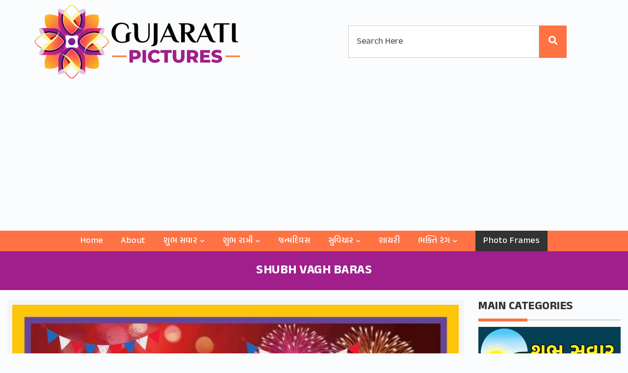

--- FILE ---
content_type: text/html; charset=UTF-8
request_url: https://www.gujaratipictures.com/shubh-vagh-baras/
body_size: 9373
content:
<!DOCTYPE html>
<html lang="en">
<head>
<title>  Shubh Vagh Baras - Gujarati Pictures &#8211; Website Dedicated to Gujarati Community</title>

<meta name="viewport" content="width=device-width, initial-scale=1.0, maximum-scale=1.0,user-scalable=0"/>

	
<link rel="preconnect" href="https://fonts.googleapis.com">
<link rel="preconnect" href="https://fonts.gstatic.com" crossorigin>
<link href="https://fonts.googleapis.com/css2?family=Anek+Gujarati:wght@400;500;700&display=swap" rel="stylesheet">

<link rel="stylesheet" href="https://www.gujaratipictures.com/wp-content/themes/Gujarati%20Pictures%202022/css/bootstrap.min.css?v=1.1">

<link rel="stylesheet" href="https://www.gujaratipictures.com/wp-content/themes/Gujarati%20Pictures%202022/css/all.css">
<link rel="stylesheet" href="https://www.gujaratipictures.com/wp-content/themes/Gujarati%20Pictures%202022/style.css?v=1.96" type="text/css" />
<link rel="stylesheet" href="https://www.gujaratipictures.com/wp-content/themes/Gujarati%20Pictures%202022/css/navbar.css?v=1.9" type="text/css" />



<link rel="stylesheet" href="https://cdnjs.cloudflare.com/ajax/libs/jqueryui/1.12.1/jquery-ui.min.css" />
	
<link rel="stylesheet" href="https://www.gujaratipictures.com/wp-content/themes/Gujarati%20Pictures%202022/css/croppie.css">
<script type="text/javascript"  src="https://www.gujaratipictures.com/wp-content/themes/Gujarati%20Pictures%202022/js/jquery.min.js"></script>
<script src="https://www.gujaratipictures.com/wp-content/themes/Gujarati%20Pictures%202022/js/croppie.js"></script>
<script src="https://www.gujaratipictures.com/wp-content/themes/Gujarati%20Pictures%202022/js/bootstrap.min.js"></script>	

	
<style type="text/css">
div.wpcf7-response-output {float:left;margin: 10px 0 0; padding:0;background:#eee;padding:8px 15px;border-radius:5px;border:1px solid #ccc;color:#444;}
span.wpcf7-not-valid-tip {position: absolute;top:0;left: 10%;z-index: 100;background:rgba(255,255,255, 0.8);border: 1px solid #ccc;font-size: 12px;padding: 2px 10px;color:#222;width:85%;}
.wpcf7-form-control-wrap:hover .wpcf7-not-valid-tip, .wpcf7-form-control:focus + .wpcf7-not-valid-tip { display:none; }
</style>


	<meta property="og:image" content="https://www.gujaratipictures.com/wp-content/uploads/2019/10/Shubh-Vagh-Baras.jpg" />


<meta name='robots' content='max-image-preview:large' />
	<style>img:is([sizes="auto" i], [sizes^="auto," i]) { contain-intrinsic-size: 3000px 1500px }</style>
	<link rel='stylesheet' id='contact-form-7-css' href='https://www.gujaratipictures.com/wp-content/plugins/contact-form-7/includes/css/styles.css?ver=6.0.2' type='text/css' media='all' />
<link rel='stylesheet' id='wp-postratings-css' href='https://www.gujaratipictures.com/wp-content/plugins/wp-postratings/css/postratings-css.css?ver=1.91.2' type='text/css' media='all' />
<link rel='stylesheet' id='addtoany-css' href='https://www.gujaratipictures.com/wp-content/plugins/add-to-any/addtoany.min.css?ver=1.16' type='text/css' media='all' />
<script type="text/javascript" id="addtoany-core-js-before">
/* <![CDATA[ */
window.a2a_config=window.a2a_config||{};a2a_config.callbacks=[];a2a_config.overlays=[];a2a_config.templates={};
/* ]]> */
</script>
<script type="text/javascript" defer src="https://static.addtoany.com/menu/page.js" id="addtoany-core-js"></script>
<script type="text/javascript" src="https://www.gujaratipictures.com/wp-includes/js/jquery/jquery.min.js?ver=3.7.1" id="jquery-core-js"></script>
<script type="text/javascript" src="https://www.gujaratipictures.com/wp-includes/js/jquery/jquery-migrate.min.js?ver=3.4.1" id="jquery-migrate-js"></script>
<script type="text/javascript" defer src="https://www.gujaratipictures.com/wp-content/plugins/add-to-any/addtoany.min.js?ver=1.1" id="addtoany-jquery-js"></script>
<link rel="canonical" href="https://www.gujaratipictures.com/shubh-vagh-baras/" />
<link rel="icon" href="https://www.gujaratipictures.com/wp-content/uploads/2022/06/Logo.png" sizes="32x32" />
<link rel="icon" href="https://www.gujaratipictures.com/wp-content/uploads/2022/06/Logo.png" sizes="192x192" />
<link rel="apple-touch-icon" href="https://www.gujaratipictures.com/wp-content/uploads/2022/06/Logo.png" />
<meta name="msapplication-TileImage" content="https://www.gujaratipictures.com/wp-content/uploads/2022/06/Logo.png" />

</head>
<body>

<header class="header_area">
	<div class="main_menu">
		<div class="container" id="topsection">
			<div class="row">
			<div class="col-md-6" id="logo">
			  <a href="https://www.gujaratipictures.com/"><img src="https://www.gujaratipictures.com/wp-content/uploads/2022/04/Gujarati-Pictures-Logo.png" width="420" height="150" alt="Gujarati-Pictures-Logo"> </a>
				<a href="#" class="site-menu-toggle js-menu-toggle"><i class="fas fa-bars"></i></a>
			</div>
			<div class="col-md-6">
				<div id="mainsearch">
					<form method="get" autocomplete="off" class="searchform" action="https://www.gujaratipictures.com">
<input id="sitesearch" name="s" class="searchinput" type="text" placeholder="Search Here">
<button type="submit" class="searchsubmit"><i class="fa fa-search"></i></button></form>
				</div>		
			</div>
			</div>
					<div class="clear"></div>
		</div>		
		<div class="clear"></div>
			<div class="site-wrap">
				<div class="site-mobile-menu">
					<div class="site-mobile-menu-header">
						<div class="site-mobile-menu-close">
							<i class="fas fa-times js-menu-toggle"></i>
						</div>
					</div>
					<div class="site-mobile-menu-body">
					</div>
				</div>
				<header class="site-navbar">	
					<nav class="site-navigation text-center" role=navigation>
						<ul id="menu-new-menu" class="site-menu js-clone-nav"><li id="menu-item-11755" class="menu-item menu-item-type-custom menu-item-object-custom menu-item-home menu-item-11755"><a href="https://www.gujaratipictures.com/">Home</a></li>
<li id="menu-item-11756" class="menu-item menu-item-type-post_type menu-item-object-page menu-item-11756"><a href="https://www.gujaratipictures.com/about-madhavi-oza/">About</a></li>
<li id="menu-item-11757" class="menu-item menu-item-type-taxonomy menu-item-object-category menu-item-has-children menu-item-11757"><a href="https://www.gujaratipictures.com/shubh-savar-suprabhat/">શુભ સવાર</a>
<ul/ class="dropdown"/>
	<li id="menu-item-11758" class="menu-item menu-item-type-taxonomy menu-item-object-category menu-item-11758"><a href="https://www.gujaratipictures.com/shubh-savar-suprabhat/shubh-savar-god/">Shubh Savar God</a></li>
	<li id="menu-item-11761" class="menu-item menu-item-type-taxonomy menu-item-object-category menu-item-11761"><a href="https://www.gujaratipictures.com/shubh-savar-suprabhat/shubh-savar-suvichar/">Shubh Savar Suvichar</a></li>
	<li id="menu-item-11908" class="menu-item menu-item-type-taxonomy menu-item-object-category menu-item-11908"><a href="https://www.gujaratipictures.com/good-morning/">Good Morning</a></li>
</ul>
</li>
<li id="menu-item-11762" class="menu-item menu-item-type-taxonomy menu-item-object-category menu-item-has-children menu-item-11762"><a href="https://www.gujaratipictures.com/shubh-ratri/">શુભ રાત્રી</a>
<ul/ class="dropdown"/>
	<li id="menu-item-11763" class="menu-item menu-item-type-taxonomy menu-item-object-category menu-item-11763"><a href="https://www.gujaratipictures.com/shubh-ratri/shubh-ratri-god/">Shubh Ratri God</a></li>
	<li id="menu-item-11764" class="menu-item menu-item-type-taxonomy menu-item-object-category menu-item-11764"><a href="https://www.gujaratipictures.com/shubh-ratri/shubh-ratri-messages/">Shubh Ratri Messages</a></li>
	<li id="menu-item-11765" class="menu-item menu-item-type-taxonomy menu-item-object-category menu-item-11765"><a href="https://www.gujaratipictures.com/shubh-ratri/shubh-ratri-suvichar/">Shubh Ratri Suvichar</a></li>
</ul>
</li>
<li id="menu-item-11770" class="menu-item menu-item-type-taxonomy menu-item-object-category menu-item-11770"><a href="https://www.gujaratipictures.com/birthday/">જન્મદિવસ</a></li>
<li id="menu-item-11766" class="menu-item menu-item-type-taxonomy menu-item-object-category menu-item-has-children menu-item-11766"><a href="https://www.gujaratipictures.com/gujarati-suvichar/">સુવિચાર</a>
<ul/ class="dropdown"/>
	<li id="menu-item-11809" class="menu-item menu-item-type-taxonomy menu-item-object-category menu-item-11809"><a href="https://www.gujaratipictures.com/gujarati-shayari/love-prem/">પ્રેમ</a></li>
</ul>
</li>
<li id="menu-item-11910" class="menu-item menu-item-type-taxonomy menu-item-object-category menu-item-11910"><a href="https://www.gujaratipictures.com/gujarati-shayari/">શાયરી</a></li>
<li id="menu-item-11777" class="menu-item menu-item-type-taxonomy menu-item-object-category menu-item-has-children menu-item-11777"><a href="https://www.gujaratipictures.com/bhakti-rang/">ભક્તિ રંગ</a>
<ul/ class="dropdown"/>
	<li id="menu-item-11812" class="menu-item menu-item-type-taxonomy menu-item-object-category menu-item-11812"><a href="https://www.gujaratipictures.com/aarti-sangrah/">આરતી સંગ્રહ</a></li>
	<li id="menu-item-11876" class="menu-item menu-item-type-taxonomy menu-item-object-category menu-item-11876"><a href="https://www.gujaratipictures.com/bhakti-rang/">ભક્તિ રંગ</a></li>
	<li id="menu-item-11810" class="menu-item menu-item-type-taxonomy menu-item-object-category menu-item-11810"><a href="https://www.gujaratipictures.com/chalisa-sangrah/">ચાલીસા સંગ્રહ</a></li>
</ul>
</li>
<li id="menu-item-11776" class="menubtn menu-item menu-item-type-taxonomy menu-item-object-category menu-item-11776"><a href="https://www.gujaratipictures.com/photo-frames/">Photo Frames</a></li>
</ul>					</nav>
				</header>
			</div>
	</div>
</header>
<div id="pagetitle">
	<div id="pagetitleinner">	
		<div class="inner">
			<h1>Shubh Vagh Baras</h1>
		</div>
	</div>
</div>
<div class="clear"></div>

<div class="container-fluid" id="single-post">
			<div class="col-md-9">	
				<div class="whitebg">
																
				<p><img fetchpriority="high" decoding="async" class="alignnone size-full wp-image-3371" src="https://www.gujaratipictures.com/wp-content/uploads/2019/10/Shubh-Vagh-Baras.jpg" alt="" width="1000" height="1000" srcset="https://www.gujaratipictures.com/wp-content/uploads/2019/10/Shubh-Vagh-Baras.jpg 1000w, https://www.gujaratipictures.com/wp-content/uploads/2019/10/Shubh-Vagh-Baras-768x768.jpg 768w" sizes="(max-width: 1000px) 100vw, 1000px" /></p>
<div class="addtoany_share_save_container addtoany_content addtoany_content_bottom"><div class="a2a_kit a2a_kit_size_32 addtoany_list" data-a2a-url="https://www.gujaratipictures.com/shubh-vagh-baras/" data-a2a-title="Shubh Vagh Baras"><a class="a2a_button_facebook" href="https://www.addtoany.com/add_to/facebook?linkurl=https%3A%2F%2Fwww.gujaratipictures.com%2Fshubh-vagh-baras%2F&amp;linkname=Shubh%20Vagh%20Baras" title="Facebook" rel="nofollow noopener" target="_blank"></a><a class="a2a_button_twitter" href="https://www.addtoany.com/add_to/twitter?linkurl=https%3A%2F%2Fwww.gujaratipictures.com%2Fshubh-vagh-baras%2F&amp;linkname=Shubh%20Vagh%20Baras" title="Twitter" rel="nofollow noopener" target="_blank"></a><a class="a2a_button_whatsapp" href="https://www.addtoany.com/add_to/whatsapp?linkurl=https%3A%2F%2Fwww.gujaratipictures.com%2Fshubh-vagh-baras%2F&amp;linkname=Shubh%20Vagh%20Baras" title="WhatsApp" rel="nofollow noopener" target="_blank"></a><a class="a2a_button_pinterest" href="https://www.addtoany.com/add_to/pinterest?linkurl=https%3A%2F%2Fwww.gujaratipictures.com%2Fshubh-vagh-baras%2F&amp;linkname=Shubh%20Vagh%20Baras" title="Pinterest" rel="nofollow noopener" target="_blank"></a><a class="a2a_button_facebook_messenger" href="https://www.addtoany.com/add_to/facebook_messenger?linkurl=https%3A%2F%2Fwww.gujaratipictures.com%2Fshubh-vagh-baras%2F&amp;linkname=Shubh%20Vagh%20Baras" title="Messenger" rel="nofollow noopener" target="_blank"></a><a class="a2a_button_wechat" href="https://www.addtoany.com/add_to/wechat?linkurl=https%3A%2F%2Fwww.gujaratipictures.com%2Fshubh-vagh-baras%2F&amp;linkname=Shubh%20Vagh%20Baras" title="WeChat" rel="nofollow noopener" target="_blank"></a><a class="a2a_button_tumblr" href="https://www.addtoany.com/add_to/tumblr?linkurl=https%3A%2F%2Fwww.gujaratipictures.com%2Fshubh-vagh-baras%2F&amp;linkname=Shubh%20Vagh%20Baras" title="Tumblr" rel="nofollow noopener" target="_blank"></a></div></div>	

<div class="download">
<a href="https://www.gujaratipictures.com/wp-content/uploads/2019/10/Shubh-Vagh-Baras.jpg" download="Shubh-Vagh-Baras.jpg">Download <i class="fas fa-download"></i></a>
</div>
				<div class="clear"></div>


								<p><b>See More here:</b> <a href="https://www.gujaratipictures.com/vagh-baras/" rel="category tag">Vagh Baras (વાઘ બારસ)</a></p>
				<p>Tags: <a href="https://www.gujaratipictures.com/tag/madhavi-oza/" rel="tag">Madhavi Oza</a></p>				


	

	 


<div id="respond">

<h3>Leave a comment</h3>



<form action="https://www.gujaratipictures.com/wp-comments-post.php" method="post" id="commentform">


<p><input type="text" name="author" id="author" value="" size="20" aria-required='true' />
<label for="author"><small>Name (required)</small></label></p>

<p><input type="text" name="email" id="email" value="" size="20" aria-required='true' />
<label for="email"><small>Mail (will not be published) (required)</small></label></p>


<p><textarea name="comment" id="comment" cols="45" rows="7"></textarea></p>

<p><input name="submit" type="submit" id="submit" value="Submit Comment" />
<input type='hidden' name='comment_post_ID' value='3370' id='comment_post_ID' />
<input type='hidden' name='comment_parent' id='comment_parent' value='0' />
</p>

<p style="display: none;"><input type="hidden" id="akismet_comment_nonce" name="akismet_comment_nonce" value="fc96775322" /></p><p style="display: none !important;" class="akismet-fields-container" data-prefix="ak_"><label>&#916;<textarea name="ak_hp_textarea" cols="45" rows="8" maxlength="100"></textarea></label><input type="hidden" id="ak_js_1" name="ak_js" value="29"/><script>document.getElementById( "ak_js_1" ).setAttribute( "value", ( new Date() ).getTime() );</script></p>
</form>

</div>

	
				 	
				
									<div class="clear"></div>
				<div class="similarposts">
					<h3>Similar Post</h3>
					<ul>
				 						<li><a href="https://www.gujaratipictures.com/shubh-vasubaras-status-photo/">
							<img src="https://www.gujaratipictures.com/wp-content/uploads/2022/10/Shubh-Vasubaras-Status-Photo.jpg"/>
							<h3>Shubh Vasubaras Status Photo</h3>
						</a></li>
												<li><a href="https://www.gujaratipictures.com/happy-vasubaras-wish-pic/">
							<img src="https://www.gujaratipictures.com/wp-content/uploads/2022/10/Happy-Vasubaras-Wish-Pic.jpg"/>
							<h3>Happy Vasubaras Wish Pic</h3>
						</a></li>
												<li><a href="https://www.gujaratipictures.com/vaak-baaras-ni-shubhkamna/">
							<img src="https://www.gujaratipictures.com/wp-content/uploads/2019/10/Vaak-Baaras-ni-Shubhkamna-.jpg"/>
							<h3>Vaak Baaras ni Shubhkamna</h3>
						</a></li>
												<li><a href="https://www.gujaratipictures.com/vagh-baras-wish-in-gujarati/">
							<img src="https://www.gujaratipictures.com/wp-content/uploads/2023/10/Vagh-Baras-Wish-In-Gujarati.jpg"/>
							<h3>Vagh Baras Wish In Gujarati</h3>
						</a></li>
												<li><a href="https://www.gujaratipictures.com/shubh-vasubaras-pic/">
							<img src="https://www.gujaratipictures.com/wp-content/uploads/2022/10/Shubh-Vasubaras-Pic.jpg"/>
							<h3>Shubh Vasubaras Pic</h3>
						</a></li>
											</ul>
				</div>
			</div>

			</div>
			<div class="col-md-3">
				<div id="sidebar">
	<h3>Main Categories</h3>
	<div class="line"></div>
		<div class="image"><a href="https://www.gujaratipictures.com/shubh-savar-suprabhat/"><img decoding="async" src="https://www.gujaratipictures.com/wp-content/uploads/2023/08/G-1.jpg" alt="Shubh Savar (શુભ સવાર)"></a></div>
		<div class="image"><a href="https://www.gujaratipictures.com/shubh-ratri/"><img decoding="async" src="https://www.gujaratipictures.com/wp-content/uploads/2023/08/G-2.jpg" alt="Shubh Ratri (શુભ રાત્રી)"></a></div>
		<div class="image"><a href="https://www.gujaratipictures.com/janmdiwas-happy-birthday/"><img decoding="async" src="https://www.gujaratipictures.com/wp-content/uploads/2023/08/G-3.jpg" alt="Janmdiwas Happy Birthday (જન્મદિવસ)"></a></div>
		<div class="image"><a href="https://www.gujaratipictures.com/wedding-anniversary/"><img decoding="async" src="https://www.gujaratipictures.com/wp-content/uploads/2023/08/G-4.jpg" alt="Wedding Anniversary (લગ્નની સાલગિરાહ)"></a></div>
		<div class="image"><a href="https://www.gujaratipictures.com/gujarati-suvichar/"><img decoding="async" src="https://www.gujaratipictures.com/wp-content/uploads/2023/08/G-5.jpg" alt="Gujarati Suvichar (ગુજરાતી સુવિચાર)"></a></div>
		<div class="image"><a href="https://www.gujaratipictures.com/gujarati-shayari/"><img decoding="async" src="https://www.gujaratipictures.com/wp-content/uploads/2023/08/G-6.jpg" alt=""></a></div>
		<div class="image"><a href="https://www.gujaratipictures.com/gujarati-jokes/"><img decoding="async" src="https://www.gujaratipictures.com/wp-content/uploads/2023/08/G-7.jpg" alt="Jokes (અફલાતૂન જૉક્સ)"></a></div>
		<div class="image"><a href="https://www.gujaratipictures.com/chalisa-sangrah/"><img decoding="async" src="https://www.gujaratipictures.com/wp-content/uploads/2023/08/G-8.jpg" alt=""></a></div>
	<div class="widget">
	<h3>Links</h3>
		<div class="line"></div>
	<ul>
	<li><a href="https://www.morninggreetings.com/" target="_blank">Morning English Pictures</a></li>
	<li><a href="https://www.goodmorninghindi.com/" target="_blank">Morning Hindi Pictures</a></li>
	<li><a href="https://www.goodmorningmarathi.com/" target="_blank">Morning Marathi Pictures</a></li>
	<li><a href="https://www.goodmorninggujarati.com/" target="_blank">Morning Gujarati Pictures</a></li>
	<li><a href="https://www.smitcreation.com/photoframe/" target="_blank">Photo Frames</a></li>
	<li><a href="https://www.smitcreation.com/pictures/festivals/" target="_blank">Festivals Images</a></li>
	<li><a href="https://www.smitcreation.com/pictures/special-days/" target="_blank">Special Days</a></li>
	<li><a href="https://www.greetingswishes.com/" target="_blank">Greetings Wishes</a></li>
	<li><a href="https://www.wishmorning.com/" target="_blank">Morning Wishes</a></li>	
	</ul>
	</div>
	
<!-- <ul>
	<li><span class="blog-meta__post-by"><a href="https://www.gujaratipictures.com/wedding-anniversary/anniversary/">Anniversary</a></span></li>	<li><span class="blog-meta__post-by"><a href="https://www.gujaratipictures.com/birthday/">Birthday (જન્મ દિવસ)</a></span></li>	<li><span class="blog-meta__post-by"><a href="https://www.gujaratipictures.com/buddha-purnima/">Buddha Purnima (બુદ્ધ પૂર્ણિમા)</a></span></li>	<li><span class="blog-meta__post-by"><a href="https://www.gujaratipictures.com/buddha-purnima/buddha-quotes/">Buddha Quotes</a></span></li>	<li><span class="blog-meta__post-by"><a href="https://www.gujaratipictures.com/chalisa-sangrah/">Chalisa Sangrah (ચાલીસા સંગ્રહ)</a></span></li>	<li><span class="blog-meta__post-by"><a href="https://www.gujaratipictures.com/christmas/">Christmas (નાતાલ)</a></span></li>	<li><span class="blog-meta__post-by"><a href="https://www.gujaratipictures.com/christmas/christmas-english/">Christmas English</a></span></li>	<li><span class="blog-meta__post-by"><a href="https://www.gujaratipictures.com/coronavirus-covid-19-quotes/">COVID-2019 Quotes</a></span></li>	<li><span class="blog-meta__post-by"><a href="https://www.gujaratipictures.com/dattatreya-jayanti/">Dattatreya Jayanti (દતાત્રેય જયંતી)</a></span></li>	<li><span class="blog-meta__post-by"><a href="https://www.gujaratipictures.com/daughters-day/">Daughters Day ( દિકરી દિન )</a></span></li>	<li><span class="blog-meta__post-by"><a href="https://www.gujaratipictures.com/diwali/dev-diwali/">Dev Diwali</a></span></li>	<li><span class="blog-meta__post-by"><a href="https://www.gujaratipictures.com/bhakti-rang/devi-mata/">Devi Mata ( દેવી માતા)</a></span></li>	<li><span class="blog-meta__post-by"><a href="https://www.gujaratipictures.com/dhanteras/">DhanTeras (ધનતેરસ)</a></span></li>	<li><span class="blog-meta__post-by"><a href="https://www.gujaratipictures.com/diwali/">Diwali (દિવાળી)</a></span></li>	<li><span class="blog-meta__post-by"><a href="https://www.gujaratipictures.com/diwali/diwali-in-english/">Diwali In English</a></span></li>	<li><span class="blog-meta__post-by"><a href="https://www.gujaratipictures.com/dussehra/">Dussehra (દશેરા)</a></span></li>	<li><span class="blog-meta__post-by"><a href="https://www.gujaratipictures.com/ekadashi/">Ekadashi (એકાદશી)</a></span></li>	<li><span class="blog-meta__post-by"><a href="https://www.gujaratipictures.com/gandhi-jayanti/gandhi-jayanti-wishes/">Gandhi Jayanti Wishes</a></span></li>	<li><span class="blog-meta__post-by"><a href="https://www.gujaratipictures.com/ganesh-chaturthi/">Ganesh Chaturthi (ગણેશ ચતુર્થી)</a></span></li>	<li><span class="blog-meta__post-by"><a href="https://www.gujaratipictures.com/get-well-soon/">Get Well Soon (જલ્દી સજા થાઓ)</a></span></li>	<li><span class="blog-meta__post-by"><a href="https://www.gujaratipictures.com/shubh-sandhyakal/good-evening/">Good Evening</a></span></li>	<li><span class="blog-meta__post-by"><a href="https://www.gujaratipictures.com/good-morning/">Good Morning</a></span></li>	<li><span class="blog-meta__post-by"><a href="https://www.gujaratipictures.com/good-morning/good-morning-friends/">Good Morning Friends</a></span></li>	<li><span class="blog-meta__post-by"><a href="https://www.gujaratipictures.com/good-morning/good-morning-god/">Good Morning God</a></span></li>	<li><span class="blog-meta__post-by"><a href="https://www.gujaratipictures.com/good-morning/good-morning-messages/">Good Morning Messages</a></span></li>	<li><span class="blog-meta__post-by"><a href="https://www.gujaratipictures.com/shubh-savar-suprabhat/good-morning-quote/">Good Morning Quote (ગુડ મોર્નિંગ સુવિચાર)</a></span></li>	<li><span class="blog-meta__post-by"><a href="https://www.gujaratipictures.com/good-morning/good-morning-quotes/">Good Morning Quotes</a></span></li>	<li><span class="blog-meta__post-by"><a href="https://www.gujaratipictures.com/good-morning/good-morning-wishes/">Good Morning Wishes</a></span></li>	<li><span class="blog-meta__post-by"><a href="https://www.gujaratipictures.com/good-night/">Good Night</a></span></li>	<li><span class="blog-meta__post-by"><a href="https://www.gujaratipictures.com/shubh-ratri/good-night-quote/">Good Night Quote (ગુડ નાઈટ સુવિચાર)</a></span></li>	<li><span class="blog-meta__post-by"><a href="https://www.gujaratipictures.com/gujarati-shayari/">Gujarati Shayari ( શાયરી )</a></span></li>	<li><span class="blog-meta__post-by"><a href="https://www.gujaratipictures.com/guru-purnima/">Guru Purnima</a></span></li>	<li><span class="blog-meta__post-by"><a href="https://www.gujaratipictures.com/halloween-day/">Halloween Day</a></span></li>	<li><span class="blog-meta__post-by"><a href="https://www.gujaratipictures.com/good-morning/happy-monday-wishes/">Happy Monday Wishes</a></span></li>	<li><span class="blog-meta__post-by"><a href="https://www.gujaratipictures.com/good-morning/happy-sunday-wishes/">Happy Sunday Wishes</a></span></li>	<li><span class="blog-meta__post-by"><a href="https://www.gujaratipictures.com/holi/">Holi (હોળી)</a></span></li>	<li><span class="blog-meta__post-by"><a href="https://www.gujaratipictures.com/holi/holi-english/">Holi English</a></span></li>	<li><span class="blog-meta__post-by"><a href="https://www.gujaratipictures.com/independence-day/">Independence Day (સ્વતંત્રતા દિવસ)</a></span></li>	<li><span class="blog-meta__post-by"><a href="https://www.gujaratipictures.com/bhakti-rang/jai-hanuman/">Jai Hanuman (જય હનુમાન)</a></span></li>	<li><span class="blog-meta__post-by"><a href="https://www.gujaratipictures.com/bhakti-rang/jai-jalaram-bappa/">Jai Jalaram Bappa (જય જલારામ બાપ્પા)</a></span></li>	<li><span class="blog-meta__post-by"><a href="https://www.gujaratipictures.com/jalaram-jayanti/">Jalaram Jayanti (જલારામ જયંતિ)</a></span></li>	<li><span class="blog-meta__post-by"><a href="https://www.gujaratipictures.com/janmdiwas-happy-birthday/">Janmdiwas Happy Birthday (જન્મદિવસ)</a></span></li>	<li><span class="blog-meta__post-by"><a href="https://www.gujaratipictures.com/kali-chaudas/">Kali Chaudas (કાળી ચૌદશ)</a></span></li>	<li><span class="blog-meta__post-by"><a href="https://www.gujaratipictures.com/krishna-janmashtami/">Krishna Janmashtami ( કૃષ્ણ જન્માષ્ટમી )</a></span></li>	<li><span class="blog-meta__post-by"><a href="https://www.gujaratipictures.com/labh-pancham/">Labh Pancham (લાભ પાંચમ)</a></span></li>	<li><span class="blog-meta__post-by"><a href="https://www.gujaratipictures.com/gujarati-shayari/love-prem/">Love (પ્રેમ)</a></span></li>	<li><span class="blog-meta__post-by"><a href="https://www.gujaratipictures.com/maha-shivratri/">Maha Shivratri (મહાશિવરાત્રી)</a></span></li>	<li><span class="blog-meta__post-by"><a href="https://www.gujaratipictures.com/makar-sankranti-utarayan/">Makar Sankranti (ઉતરાયણ)</a></span></li>	<li><span class="blog-meta__post-by"><a href="https://www.gujaratipictures.com/navratri/">Navratri (નવરાત્રિ)</a></span></li>	<li><span class="blog-meta__post-by"><a href="https://www.gujaratipictures.com/navratri/navratri-english/">Navratri English</a></span></li>	<li><span class="blog-meta__post-by"><a href="https://www.gujaratipictures.com/new-month/">New Month (નવા મહિનો)</a></span></li>	<li><span class="blog-meta__post-by"><a href="https://www.gujaratipictures.com/new-month/new-month-wishes/">New Month Wishes</a></span></li>	<li><span class="blog-meta__post-by"><a href="https://www.gujaratipictures.com/new-year/">New Year (નવું વર્ષ)</a></span></li>	<li><span class="blog-meta__post-by"><a href="https://www.gujaratipictures.com/paryushan/">Paryushan ( પર્યુષણ )</a></span></li>	<li><span class="blog-meta__post-by"><a href="https://www.gujaratipictures.com/photo-frames/">Photo Frames</a></span></li>	<li><span class="blog-meta__post-by"><a href="https://www.gujaratipictures.com/raksha-bandhan/">Raksha Bandhan (રક્ષાબંધન)</a></span></li>	<li><span class="blog-meta__post-by"><a href="https://www.gujaratipictures.com/ram-navami/">Ram Navami (રામ નવમી)</a></span></li>	<li><span class="blog-meta__post-by"><a href="https://www.gujaratipictures.com/holi/rangpanchami-dhuleti/">Rangpanchami - Dhuleti (ધૂળેટી)</a></span></li>	<li><span class="blog-meta__post-by"><a href="https://www.gujaratipictures.com/republic-day/">Republic Day (પ્રજાસત્તાક દિન)</a></span></li>	<li><span class="blog-meta__post-by"><a href="https://www.gujaratipictures.com/sankashti-chaturthi/">Sankashti Chaturthi (સંકષ્ટિ ચતુર્થી)</a></span></li>	<li><span class="blog-meta__post-by"><a href="https://www.gujaratipictures.com/sharad-poonam/">Sharad Poonam (શરદ પૂનમ)</a></span></li>	<li><span class="blog-meta__post-by"><a href="https://www.gujaratipictures.com/bhakti-rang/shirdi-saibaba/">Shirdi Saibaba (શિરડી સાઈબાબા)</a></span></li>	<li><span class="blog-meta__post-by"><a href="https://www.gujaratipictures.com/bhakti-rang/shiv-shankar/">Shiv Shankar (શિવ શંકર)</a></span></li>	<li><span class="blog-meta__post-by"><a href="https://www.gujaratipictures.com/shravan-mas/">Shravan Mas (શ્રાવણ માસ )</a></span></li>	<li><span class="blog-meta__post-by"><a href="https://www.gujaratipictures.com/shravan-mas/shravan-mas-english-wishes/">Shravan Mas English Wishes</a></span></li>	<li><span class="blog-meta__post-by"><a href="https://www.gujaratipictures.com/bhakti-rang/shri-ganesha/">Shri Ganesha (શ્રી ગણેશ)</a></span></li>	<li><span class="blog-meta__post-by"><a href="https://www.gujaratipictures.com/bhakti-rang/shri-krishna/">Shri Krishna (શ્રી કૃષ્ણ)</a></span></li>	<li><span class="blog-meta__post-by"><a href="https://www.gujaratipictures.com/bhakti-rang/shri-radha/">Shri Radha (શ્રી રાધા)</a></span></li>	<li><span class="blog-meta__post-by"><a href="https://www.gujaratipictures.com/shubh-savar-suprabhat/shubh-budhwar/">Shubh Budhwar (શુભ બુધવાર)</a></span></li>	<li><span class="blog-meta__post-by"><a href="https://www.gujaratipictures.com/shubh-savar-suprabhat/shubh-guruvar/">Shubh Guruvar (શુભ ગુરુવાર)</a></span></li>	<li><span class="blog-meta__post-by"><a href="https://www.gujaratipictures.com/shubh-savar-suprabhat/shubh-mangalvar/">Shubh Mangalvar (શુભ મંગળવાર)</a></span></li>	<li><span class="blog-meta__post-by"><a href="https://www.gujaratipictures.com/shubh-ratri/">Shubh Ratri (શુભ રાત્રી)</a></span></li>	<li><span class="blog-meta__post-by"><a href="https://www.gujaratipictures.com/shubh-ratri/shubh-ratri-god/">Shubh Ratri God (શુભ રાત્રી ભગવાન સાથે)</a></span></li>	<li><span class="blog-meta__post-by"><a href="https://www.gujaratipictures.com/shubh-ratri/shubh-ratri-messages/">Shubh Ratri Messages (શુભ રાત્રી સંદેશા)</a></span></li>	<li><span class="blog-meta__post-by"><a href="https://www.gujaratipictures.com/shubh-ratri/shubh-ratri-suvichar/">Shubh Ratri Suvichar (શુભ રાત્રી સુવિચાર)</a></span></li>	<li><span class="blog-meta__post-by"><a href="https://www.gujaratipictures.com/shubh-savar-suprabhat/shubh-ravivar/">Shubh Ravivar (શુભ રવિવાર)</a></span></li>	<li><span class="blog-meta__post-by"><a href="https://www.gujaratipictures.com/shubh-sandhyakal/shubh-sandhyakal-god/">Shubh Sandhyakal God (શુભ સંધ્યાકાળ ભગવાન સાથે)</a></span></li>	<li><span class="blog-meta__post-by"><a href="https://www.gujaratipictures.com/shubh-sandhyakal/shubh-sandhyakal-suvichar/">Shubh Sandhyakal Suvichar (શુભ સંધ્યાકાળ સુવિચાર)</a></span></li>	<li><span class="blog-meta__post-by"><a href="https://www.gujaratipictures.com/shubh-savar-suprabhat/">Shubh Savar (શુભ સવાર)</a></span></li>	<li><span class="blog-meta__post-by"><a href="https://www.gujaratipictures.com/ganesh-chaturthi/shubh-savar-ganpati/">Shubh Savar Ganpati ( શુભ સવાર ગણપતિ)</a></span></li>	<li><span class="blog-meta__post-by"><a href="https://www.gujaratipictures.com/shubh-savar-suprabhat/shubh-savar-god/">Shubh Savar God (શુભ સવાર ભગવાન સાથે)</a></span></li>	<li><span class="blog-meta__post-by"><a href="https://www.gujaratipictures.com/shubh-savar-suprabhat/shubh-savar-messages/">Shubh Savar Messages (શુભ સવાર સંદેશા)</a></span></li>	<li><span class="blog-meta__post-by"><a href="https://www.gujaratipictures.com/shubh-savar-suprabhat/shubh-savar-mitro/">Shubh Savar Mitro (શુભ સવાર મિત્રો)</a></span></li>	<li><span class="blog-meta__post-by"><a href="https://www.gujaratipictures.com/shubh-savar-suprabhat/shubh-savar-suvichar/">Shubh Savar Suvichar (શુભ સવાર સુવિચાર)</a></span></li>	<li><span class="blog-meta__post-by"><a href="https://www.gujaratipictures.com/shubh-savar-suprabhat/shubh-shanivar/">Shubh Shanivar (શુભ શનિવાર)</a></span></li>	<li><span class="blog-meta__post-by"><a href="https://www.gujaratipictures.com/shubh-savar-suprabhat/shubh-shukravar/">Shubh Shukravar (શુભ શુક્રવાર)</a></span></li>	<li><span class="blog-meta__post-by"><a href="https://www.gujaratipictures.com/shubh-savar-suprabhat/shubh-somvar/">Shubh Somvar (શુભ સોમવાર)</a></span></li>	<li><span class="blog-meta__post-by"><a href="https://www.gujaratipictures.com/thank-you/">Thank you (આપનો આભાર)</a></span></li>	<li><span class="blog-meta__post-by"><a href="https://www.gujaratipictures.com/tulsi-vivah/">Tulsi Vivah (તુલસી વિવાહ)</a></span></li>	<li><span class="blog-meta__post-by"><a href="https://www.gujaratipictures.com/valentine-day/">Valentine Day (વેલેન્ટાઈન ડે)</a></span></li>	<li><span class="blog-meta__post-by"><a href="https://www.gujaratipictures.com/vat-purnima/">Vat Purnima ( વટ પુર્ણિમા )</a></span></li>	<li><span class="blog-meta__post-by"><a href="https://www.gujaratipictures.com/wedding-anniversary/">Wedding Anniversary (લગ્નની સાલગિરાહ)</a></span></li>	<li><span class="blog-meta__post-by"><a href="https://www.gujaratipictures.com/womens-day/">Women's Day (મહિલા દિવસ)</a></span></li>	<li><span class="blog-meta__post-by"><a href="https://www.gujaratipictures.com/yoga-day/">Yoga Day ( યોગ દિવસ ‌)</a></span></li></ul> -->

</div>			</div>
	<div class="clear"></div>
	</div>

<div class="clear"></div>
<div class="clear"></div>

<div id="footer">
	<div class="inner">
		&copy;: All rights reserved. <a href="https://www.gujaratipictures.com/">Gujarati Pictures &#8211; Website Dedicated to Gujarati Community</a>
	</div>
	
	<a href="#" id="scroll" style="display: none;"><i class="fas fa-arrow-alt-circle-up"></i></a>
	<div class="clear"></div>
</div>

<input type="hidden" id="ajaxurl" value="https://www.gujaratipictures.com/wp-admin/admin-ajax.php" /><script type="text/javascript" src="https://www.gujaratipictures.com/wp-includes/js/dist/hooks.min.js?ver=4d63a3d491d11ffd8ac6" id="wp-hooks-js"></script>
<script type="text/javascript" src="https://www.gujaratipictures.com/wp-includes/js/dist/i18n.min.js?ver=5e580eb46a90c2b997e6" id="wp-i18n-js"></script>
<script type="text/javascript" id="wp-i18n-js-after">
/* <![CDATA[ */
wp.i18n.setLocaleData( { 'text direction\u0004ltr': [ 'ltr' ] } );
/* ]]> */
</script>
<script type="text/javascript" src="https://www.gujaratipictures.com/wp-content/plugins/contact-form-7/includes/swv/js/index.js?ver=6.0.2" id="swv-js"></script>
<script type="text/javascript" id="contact-form-7-js-before">
/* <![CDATA[ */
var wpcf7 = {
    "api": {
        "root": "https:\/\/www.gujaratipictures.com\/wp-json\/",
        "namespace": "contact-form-7\/v1"
    },
    "cached": 1
};
/* ]]> */
</script>
<script type="text/javascript" src="https://www.gujaratipictures.com/wp-content/plugins/contact-form-7/includes/js/index.js?ver=6.0.2" id="contact-form-7-js"></script>
<script type="text/javascript" id="wp-postratings-js-extra">
/* <![CDATA[ */
var ratingsL10n = {"plugin_url":"https:\/\/www.gujaratipictures.com\/wp-content\/plugins\/wp-postratings","ajax_url":"https:\/\/www.gujaratipictures.com\/wp-admin\/admin-ajax.php","text_wait":"Please rate only 1 item at a time.","image":"stars_crystal","image_ext":"gif","max":"5","show_loading":"0","show_fading":"1","custom":"0"};
var ratings_mouseover_image=new Image();ratings_mouseover_image.src="https://www.gujaratipictures.com/wp-content/plugins/wp-postratings/images/stars_crystal/rating_over.gif";;
/* ]]> */
</script>
<script type="text/javascript" src="https://www.gujaratipictures.com/wp-content/plugins/wp-postratings/js/postratings-js.js?ver=1.91.2" id="wp-postratings-js"></script>
<script type="text/javascript" src="https://www.gujaratipictures.com/wp-includes/js/jquery/jquery.form.min.js?ver=4.3.0" id="jquery-form-js"></script>
<script defer type="text/javascript" src="https://www.gujaratipictures.com/wp-content/plugins/akismet/_inc/akismet-frontend.js?ver=1732958086" id="akismet-frontend-js"></script>


<script async src="https://pagead2.googlesyndication.com/pagead/js/adsbygoogle.js?client=ca-pub-8837594513475426"
     crossorigin="anonymous"></script>



<script src="https://www.gujaratipictures.com/wp-content/themes/Gujarati%20Pictures%202022/js/main.js"></script>


<script src="https://cdnjs.cloudflare.com/ajax/libs/jqueryui/1.12.1/jquery-ui.min.js"></script>  

<script type="text/javascript">
jQuery(document).ready(function() {
	jQuery( ".wpcf7-form-control-wrap" ).hover( function() {
		jQuery( this ).children( ".wpcf7-not-valid-tip" ).css( "display", "none" );
	});
});
</script>


<!-- Default Statcounter code for GujaratiPictures.com
https://www.gujaratipictures.com/ -->
<script type="text/javascript">
var sc_project=11733268; 
var sc_invisible=1; 
var sc_security="675b05bb"; 
</script>
<script type="text/javascript"
src="https://www.statcounter.com/counter/counter.js"
async></script>
<noscript><div class="statcounter"><a title="Web Analytics"
href="http://statcounter.com/" target="_blank"><img
class="statcounter"
src="//c.statcounter.com/11733268/0/675b05bb/1/" alt="Web
Analytics"></a></div></noscript>
<!-- End of Statcounter Code -->

<script>
wpcf7.cached = 0;
</script>
</body>
</html>

<!-- Dynamic page generated in 0.077 seconds. -->
<!-- Cached page generated by WP-Super-Cache on 2026-01-27 16:35:58 -->

<!-- Compression = gzip -->
<!-- super cache -->

--- FILE ---
content_type: text/html; charset=utf-8
request_url: https://www.google.com/recaptcha/api2/aframe
body_size: 266
content:
<!DOCTYPE HTML><html><head><meta http-equiv="content-type" content="text/html; charset=UTF-8"></head><body><script nonce="WzupUzu-svQ9kQ5cKORjbg">/** Anti-fraud and anti-abuse applications only. See google.com/recaptcha */ try{var clients={'sodar':'https://pagead2.googlesyndication.com/pagead/sodar?'};window.addEventListener("message",function(a){try{if(a.source===window.parent){var b=JSON.parse(a.data);var c=clients[b['id']];if(c){var d=document.createElement('img');d.src=c+b['params']+'&rc='+(localStorage.getItem("rc::a")?sessionStorage.getItem("rc::b"):"");window.document.body.appendChild(d);sessionStorage.setItem("rc::e",parseInt(sessionStorage.getItem("rc::e")||0)+1);localStorage.setItem("rc::h",'1769531763274');}}}catch(b){}});window.parent.postMessage("_grecaptcha_ready", "*");}catch(b){}</script></body></html>